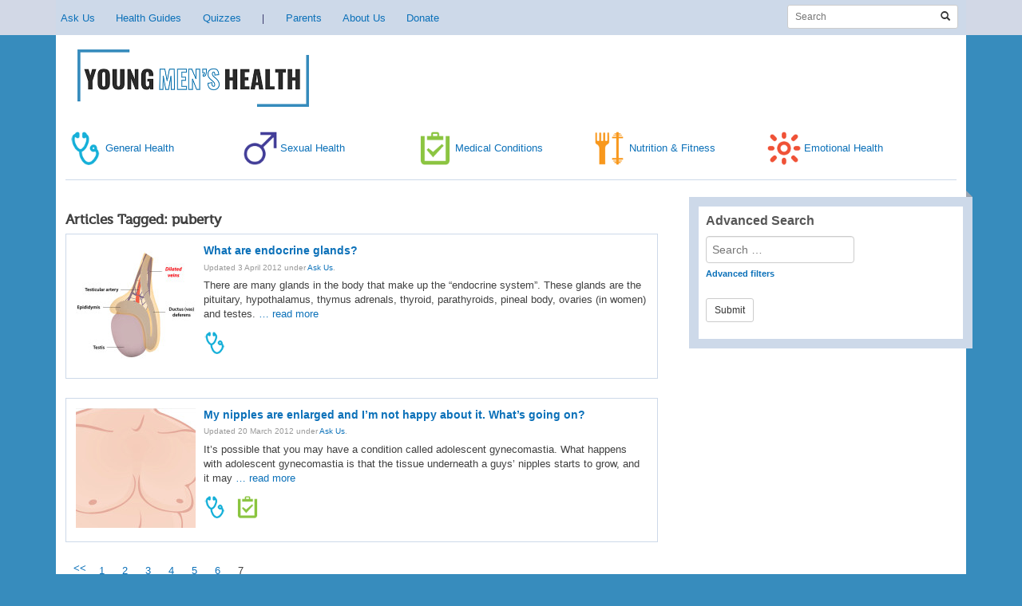

--- FILE ---
content_type: text/html; charset=UTF-8
request_url: https://youngmenshealthsite.org/tag/puberty/page/7/
body_size: 5007
content:
<!doctype html> <!--[if lt IE 7]><html lang="en-US" itemscope itemtype="https://schema.org/WebSite" class="no-js lt-ie9 lt-ie8 lt-ie7"> <![endif]--> <!--[if (IE 7)&!(IEMobile)]><html lang="en-US" itemscope itemtype="https://schema.org/WebSite" class="no-js lt-ie9 lt-ie8"><![endif]--> <!--[if (IE 8)&!(IEMobile)]><html lang="en-US" itemscope itemtype="https://schema.org/WebSite" class="no-js lt-ie9"><![endif]--> <!--[if gt IE 8]><!--><html lang="en-US" itemscope itemtype="https://schema.org/WebSite" class="no-js"><!--<![endif]--><head><meta charset="utf-8"> <!-- Google Chrome Frame for IE --><meta http-equiv="X-UA-Compatible" content="IE=edge,chrome=1"><link media="all" href="https://youngmenshealthsite.org/wp-content/cache/autoptimize/css/autoptimize_69c6f2571d75e6ededdf2f90e9997c93.css" rel="stylesheet"><title>Tag:   puberty | Young Men&#039;s Health</title> <!-- mobile meta (hooray!) --><meta name="HandheldFriendly" content="True"><meta name="MobileOptimized" content="320"><meta name="viewport" content="width=device-width, initial-scale=1.0"/><meta name="apple-mobile-web-app-title" content="YMH"><meta name="application-name" content="YMH"> <!-- icons & favicons (for more: http://www.jonathantneal.com/blog/understand-the-favicon/) --><link rel="icon" sizes="192x192" href="https://youngmenshealthsite.org/wp-content/themes/bones/library/images/icon.png"><link rel="apple-touch-icon" href="https://youngmenshealthsite.org/wp-content/themes/bones/library/images/apple-touch-icon-precomposed.png"><link rel="icon" sizes="96x96" href="https://youngmenshealthsite.org/wp-content/themes/bones/favicon.png"> <!--[if IE]><link rel="shortcut icon" href="https://youngmenshealthsite.org/wp-content/themes/bones/favicon.ico"> <![endif]--> <!-- or, set /favicon.ico for IE10 win --><meta name="msapplication-TileColor" content="#f01d4f"><meta name="msapplication-TileImage" content="https://youngmenshealthsite.org/wp-content/themes/bones/library/images/tileicon.png"><link rel="pingback" href="https://youngmenshealthsite.org/xmlrpc.php"> <!-- wordpress head functions --><meta name='robots' content='max-image-preview:large' /><link rel="alternate" type="application/rss+xml" title="Young Men&#039;s Health &raquo; Feed" href="https://youngmenshealthsite.org/feed/" /><link rel="alternate" type="application/rss+xml" title="Young Men&#039;s Health &raquo; Comments Feed" href="https://youngmenshealthsite.org/comments/feed/" /><link rel="alternate" type="application/rss+xml" title="Young Men&#039;s Health &raquo; puberty Tag Feed" href="https://youngmenshealthsite.org/tag/puberty/feed/" /> <!--[if lt IE 9]><link rel='stylesheet' id='bones-ie-only-css' href='https://youngmenshealthsite.org/wp-content/themes/bones/library/css/ie.css' type='text/css' media='all' /> <![endif]--> <!-- OG: 3.2.4 --><meta property="og:type" content="website"><meta property="og:locale" content="en_US"><meta property="og:site_name" content="Young Men&#039;s Health"><meta property="og:url" content="https://youngmenshealthsite.org/tag/puberty/"><meta property="og:title" content="puberty &#8211; Page 7 &#8211; Young Men&#039;s Health"><meta property="twitter:partner" content="ogwp"><meta property="twitter:title" content="puberty &#8211; Page 7 &#8211; Young Men&#039;s Health"><meta property="twitter:url" content="https://youngmenshealthsite.org/tag/puberty/"><meta itemprop="name" content="puberty &#8211; Page 7 &#8211; Young Men&#039;s Health"> <!-- /OG --><link rel="https://api.w.org/" href="https://youngmenshealthsite.org/wp-json/" /><link rel="alternate" title="JSON" type="application/json" href="https://youngmenshealthsite.org/wp-json/wp/v2/tags/19" /><meta name="generator" content="MasterSlider 3.11.0 - Responsive Touch Image Slider | avt.li/msf" /> <!-- end of wordpress head --> <!-- drop Google Analytics Here 
 end analytics --> <script>(function(i,s,o,g,r,a,m){i['GoogleAnalyticsObject']=r;i[r]=i[r]||function(){
  (i[r].q=i[r].q||[]).push(arguments)},i[r].l=1*new Date();a=s.createElement(o),
  m=s.getElementsByTagName(o)[0];a.async=1;a.src=g;m.parentNode.insertBefore(a,m)
  })(window,document,'script','//www.google-analytics.com/analytics.js','ga');

  ga('create', 'UA-1640713-2', 'auto');
  ga('send', 'pageview');
function viewport() {
  var myWidth = 0, myHeight = 0;
  if( typeof( window.innerWidth ) == 'number' ) {
  //Non-IE
  myWidth = window.innerWidth;
  myHeight = window.innerHeight;
  } else if( document.documentElement &&
 ( document.documentElement.clientWidth
 || document.documentElement.clientHeight ) ) {
  //IE 6+ in 'standards compliant mode'
  myWidth = document.documentElement.clientWidth;
  myHeight = document.documentElement.clientHeight;
  } else if( document.body &&
 ( document.body.clientWidth
 || document.body.clientHeight ) ) {
  //IE 4 compatible
  myWidth = document.body.clientWidth;
  myHeight = document.body.clientHeight;
  }
  ga('send',
   'event',
   'Viewport',
   'Height',
   myHeight,
   {'nonInteraction': 1});
  ga('send',
   'event',
   'Viewport',
   'Width',
   myWidth,
   {'nonInteraction': 1});
}</script> </head><body class="archive paged tag tag-puberty tag-19 custom-background paged-7 tag-paged-7 wp-theme-bones _masterslider _ms_version_3.11.0" onLoad="viewport()"><div id="container"><header class="header" role="banner"><div id="inner-header" class="wrap clearfix"><form method="get" id="searchform" class="btn btn-default btn-xs" action="https://youngmenshealthsite.org/"><div><input type="hidden" value="relevance" name="orderby" id="orderby" /><input type="text" size="18" placeholder="Search" name="s" id="s" required="required" /><button type="submit" id="searchsubmit"><span class="glyphicon glyphicon-search"></span></button></div></form> <!-- to use a image just replace the bloginfo('name') with your img src and remove the surrounding<p> --><h1 id="logo"><a href="https://youngmenshealthsite.org" rel="nofollow"><img id="logoimg" src="https://youngmenshealthsite.org/wp-content/themes/bones/library/images/ymh-logo-h.png" alt="Young Men's Health"></a></h1><div id="printurl">http://youngmenshealthsite.org/tag/puberty/page/7/</div> <!-- if you'd like to use the site description you can un-comment it below --> <a href="#" class="menuicon btn btn-default btn-sm collapsed" data-target="#sidebar1" data-toggle="collapse"><span>&#8801;</span>&nbsp;Menu</a><div id="sidebar1" class="sidebar clearfix collapse" role="complementary"><div id="nav_menu-2" class="widget widget_nav_menu"><div class="menu-categories-container"><ul id="menu-categories" class="menu"><li id="menu-item-18387" class="menu-item menu-item-type-post_type menu-item-object-page menu-item-18387"><a href="https://youngmenshealthsite.org/ask-us-index/">Ask Us</a></li><li id="menu-item-18557" class="menu-item menu-item-type-post_type menu-item-object-page menu-item-18557"><a href="https://youngmenshealthsite.org/health-guides-index/">Health Guides</a></li><li id="menu-item-90949" class="menu-item menu-item-type-post_type menu-item-object-page menu-item-90949"><a href="https://youngmenshealthsite.org/quizzes-index/">Quizzes</a></li></ul></div></div><div id="nav_menu-3" class="widget widget_nav_menu"><div class="menu-navi-container"><ul id="menu-navi" class="menu"><li id="menu-item-18578" class="menu-item menu-item-type-post_type menu-item-object-page menu-item-18578"><a href="https://youngmenshealthsite.org/parents/">Parents</a></li><li id="menu-item-18454" class="menu-item menu-item-type-post_type menu-item-object-page menu-item-18454"><a href="https://youngmenshealthsite.org/about-us/">About Us</a></li><li id="menu-item-18388" class="menu-item menu-item-type-custom menu-item-object-custom menu-item-18388"><a href="https://secure.childrenshospital.org/site/Donation2?df_id=1940&#038;1940.donation=form1&#038;s_GIFT_DESIGNATION_SELECTED=1261">Donate</a></li></ul></div></div></div><div id="topics-sub" class="first sidebar twelvecol last clearfix" role="complementary"><div id="nav_menu-5" class="widget widget_nav_menu"><div class="menu-topics-container"><ul id="menu-topics" class="menu"><li id="menu-item-18415" class="t-health menu-item menu-item-type-post_type menu-item-object-page menu-item-18415"><a href="https://youngmenshealthsite.org/general-health-index/">General Health</a></li><li id="menu-item-18419" class="t-sex menu-item menu-item-type-post_type menu-item-object-page menu-item-18419"><a href="https://youngmenshealthsite.org/sexual-health-index/">Sexual Health</a></li><li id="menu-item-18416" class="t-cond menu-item menu-item-type-post_type menu-item-object-page menu-item-18416"><a href="https://youngmenshealthsite.org/medical-conditions-index/">Medical Conditions</a></li><li id="menu-item-18417" class="t-nutri menu-item menu-item-type-post_type menu-item-object-page menu-item-18417"><a href="https://youngmenshealthsite.org/nutrition-fitness-index/">Nutrition &#038; Fitness</a></li><li id="menu-item-18418" class="t-emot menu-item menu-item-type-post_type menu-item-object-page menu-item-18418"><a href="https://youngmenshealthsite.org/emotional-health-index/">Emotional Health</a></li></ul></div></div></div></div> <!-- end #inner-header --></header> <!-- end header --><div id="content"><div id="inner-content" class="wrap clearfix"><div id="archive-right" class="rightside last sidebar fourcol last clearfix" role="complementary"><div id="discrete_text-18" class="widget DiscreteTextWidget"><h3 class="widgettitle" data-toggle="collapse" data-target=".searchandfilter">Advanced Search</h3><div class="textwidget"><form action="" method="post" class="searchandfilter"><div><ul><li><input type="text" name="ofsearch" placeholder="Search &hellip;" value=""></li><li><h4>Advanced filters</h4><ul><li><label><input type='radio' name='ofcategory[]' value='0' checked='checked' /> All Categories</label></li><li class="cat-item cat-item-2"><label><input type='radio' name='ofcategory[]' value='2' /> Ask Us</label></li><li class="cat-item cat-item-3"><label><input type='radio' name='ofcategory[]' value='3' /> Health Guides</label></li><li class="cat-item cat-item-229"><label><input type='radio' name='ofcategory[]' value='229' /> Quizzes</label></li><li class="cat-item cat-item-1"><label><input type='radio' name='ofcategory[]' value='1' /> Uncategorized</label></li></ul><input type="hidden" name="ofcategory_operator" value="or" /></li><li><ul><li><label><input type='radio' name='oftopic[]' value='0' checked='checked' /> All Topics</label></li><li class="cat-item cat-item-7"><label><input type='radio' name='oftopic[]' value='7' /> General Health</label></li><li class="cat-item cat-item-11"><label><input type='radio' name='oftopic[]' value='11' /> Sexual Health</label></li><li class="cat-item cat-item-6"><label><input type='radio' name='oftopic[]' value='6' /> Emotional Health</label></li><li class="cat-item cat-item-10"><label><input type='radio' name='oftopic[]' value='10' /> Nutrition &amp; Fitness</label></li><li class="cat-item cat-item-9"><label><input type='radio' name='oftopic[]' value='9' /> Medical Conditions</label></li><li class="cat-item cat-item-479"><label><input type='radio' name='oftopic[]' value='479' /> LGBTQ+</label></li></ul><input type="hidden" name="oftopic_operator" value="or" /></li><li><input type="hidden" name="ofadd_search_param" value="1" /><input type="hidden" id="_searchandfilter_nonce" name="_searchandfilter_nonce" value="51db2d9bd3" /><input type="hidden" name="_wp_http_referer" value="/tag/puberty/page/7/" /><input type="hidden" name="ofsubmitted" value="1"><input type="submit" value="Submit"></li></ul></div></form></div></div></div><div id="main" class="eightcol first clearfix" role="main"><h1 class="archive-title h2"> <span>Articles Tagged:</span> puberty</h1><article id="post-46137" class="clearfix post-46137 post type-post status-publish format-standard has-post-thumbnail category-askus tag-puberty tag-testicle-health topic-health" role="article"><header class="article-header"><h3 class="h2"><a href="https://youngmenshealthsite.org/askus/what-are-endocrine-glands/" rel="bookmark" title="What are endocrine glands?"><img width="150" height="150" src="https://youngmenshealthsite.org/wp-content/uploads/2015/05/varicocele-sq-2-150x150.jpg" class="attachment-thumbnail size-thumbnail wp-post-image" alt="" decoding="async" srcset="https://youngmenshealthsite.org/wp-content/uploads/2015/05/varicocele-sq-2-150x150.jpg 150w, https://youngmenshealthsite.org/wp-content/uploads/2015/05/varicocele-sq-2-300x300.jpg 300w, https://youngmenshealthsite.org/wp-content/uploads/2015/05/varicocele-sq-2.jpg 807w" sizes="(max-width: 150px) 100vw, 150px" />What are endocrine glands?</a></h3><p class="byline vcard">Updated 3 April 2012 under <a href='/ask-us-index/'>Ask Us</a>.</p></header> <!-- end article header --><section class="entry-content clearfix"><p>There are many glands in the body that make up the &#8220;endocrine system&#8221;. These glands are the pituitary, hypothalamus, thymus adrenals, thyroid, parathyroids, pineal body, ovaries (in women) and testes. <a class="excerpt-read-more" href="https://youngmenshealthsite.org/askus/what-are-endocrine-glands/" title="ReadWhat are endocrine glands?">&#8230; read more</a></p><p class="topic-tags"> <a href="/general-health-index/"><img src="https://youngmenshealthsite.org/wp-content/themes/bones/library/images/t-health-40.png" alt="general health icon" title="general health"></a></p></section> <!-- end article section --><footer class="article-footer"></footer> <!-- end article footer --></article> <!-- end article --><article id="post-46138" class="clearfix post-46138 post type-post status-publish format-standard has-post-thumbnail category-askus tag-gynecomastia tag-puberty topic-health topic-cond" role="article"><header class="article-header"><h3 class="h2"><a href="https://youngmenshealthsite.org/askus/enlarged-nipples/" rel="bookmark" title="My nipples are enlarged and I&#8217;m not happy about it. What&#8217;s going on?"><img width="150" height="150" src="https://youngmenshealthsite.org/wp-content/uploads/2015/05/gynecomastia-sq-150x150.jpg" class="attachment-thumbnail size-thumbnail wp-post-image" alt="" decoding="async" srcset="https://youngmenshealthsite.org/wp-content/uploads/2015/05/gynecomastia-sq-150x150.jpg 150w, https://youngmenshealthsite.org/wp-content/uploads/2015/05/gynecomastia-sq-300x300.jpg 300w, https://youngmenshealthsite.org/wp-content/uploads/2015/05/gynecomastia-sq.jpg 769w" sizes="(max-width: 150px) 100vw, 150px" />My nipples are enlarged and I&#8217;m not happy about it. What&#8217;s going on?</a></h3><p class="byline vcard">Updated 20 March 2012 under <a href='/ask-us-index/'>Ask Us</a>.</p></header> <!-- end article header --><section class="entry-content clearfix"><p>It&#8217;s possible that you may have a condition called adolescent gynecomastia. What happens with adolescent gynecomastia is that the tissue underneath a guys&#8217; nipples starts to grow, and it may <a class="excerpt-read-more" href="https://youngmenshealthsite.org/askus/enlarged-nipples/" title="ReadMy nipples are enlarged and I&#8217;m not happy about it. What&#8217;s going on?">&#8230; read more</a></p><p class="topic-tags"> <a href="/general-health-index/"><img src="https://youngmenshealthsite.org/wp-content/themes/bones/library/images/t-health-40.png" alt="general health icon" title="general health"></a><a href="/medical-conditions-index/"><img src="https://youngmenshealthsite.org/wp-content/themes/bones/library/images/t-cond-40.png" alt="medical conditions icon" title="medical conditions"></a></p></section> <!-- end article section --><footer class="article-footer"></footer> <!-- end article footer --></article> <!-- end article --><nav class="page-navigation"><ol class="bones_page_navi clearfix"><li class="bpn-prev-link"><a href="https://youngmenshealthsite.org/tag/puberty/page/6/" ><<</a></li><li><a href="https://youngmenshealthsite.org/tag/puberty/">1</a></li><li><a href="https://youngmenshealthsite.org/tag/puberty/page/2/">2</a></li><li><a href="https://youngmenshealthsite.org/tag/puberty/page/3/">3</a></li><li><a href="https://youngmenshealthsite.org/tag/puberty/page/4/">4</a></li><li><a href="https://youngmenshealthsite.org/tag/puberty/page/5/">5</a></li><li><a href="https://youngmenshealthsite.org/tag/puberty/page/6/">6</a></li><li class="bpn-current">7</li><li class="bpn-next-link"></li></ol></nav></div> <!-- end #main --></div> <!-- end #inner-content --></div> <!-- end #content --><footer class="footer" role="contentinfo"><div id="inner-footer" class="wrap clearfix"><p class="disclaimer">Young Men’s Health (YMH) is produced by the Division of Adolescent and Young Adult Medicine at Boston Children’s Hospital. The purpose of the website is to provide carefully researched health information to teenage boys and young men.</p><p class="disclaimer">All information is for educational purposes only. For specific medical advice, diagnoses, and treatment, consult your health care provider.</p><hr><nav role="navigation" class="footnav"><div class="navbar"><div class="navbar-inner"><div class=""><ul id="menu-footer" class="nav footer-nav dropup"><li id="menu-item-18455" class="menu-item menu-item-type-post_type menu-item-object-page menu-item-18455"><a href="https://youngmenshealthsite.org/about-us/">About Us</a></li><li id="menu-item-45596" class="menu-item menu-item-type-post_type menu-item-object-page menu-item-45596"><a href="https://youngmenshealthsite.org/contact/">Contact Us</a></li><li id="menu-item-45595" class="menu-item menu-item-type-post_type menu-item-object-page menu-item-45595"><a href="https://youngmenshealthsite.org/legal/">Legal</a></li><li id="menu-item-45594" class="menu-item menu-item-type-post_type menu-item-object-page menu-item-45594"><a href="https://youngmenshealthsite.org/permission-requests/">Permission Requests</a></li><li id="menu-item-99833" class="menu-item menu-item-type-custom menu-item-object-custom menu-item-has-children dropdown menu-item-99833"><a href="#" class="dropdown-toggle" data-toggle="dropdown">Outreach <b class="caret"></b></a><ul class="dropdown-menu"><li id="menu-item-51663" class="menu-item menu-item-type-post_type menu-item-object-page menu-item-51663"><a href="https://youngmenshealthsite.org/teen-talk-newsletter/">Teen Talk Newsletter</a></li><li id="menu-item-99834" class="menu-item menu-item-type-post_type menu-item-object-page menu-item-99834"><a href="https://youngmenshealthsite.org/youth-advisory-program/">Youth Advisory Program</a></li></ul></li></ul></div></div></div></nav><p class="social"><a href="https://www.facebook.com/ymhealth">Like&nbsp;us&nbsp;on&nbsp;Facebook&nbsp;<img src="/wp-content/plugins/simple-share-buttons-adder/buttons/simple/facebook.png" alt="facebook logo"></a></p><p class="source-org copyright">&copy; 1998-2026 | Young Men's Health, Boston Children's Hospital. All rights reserved.</p></div> <!-- end #inner-footer --></footer> <!-- end footer --></div> <!-- end #container --> <!-- all js scripts are loaded in library/bones.php --> <script type="speculationrules">{"prefetch":[{"source":"document","where":{"and":[{"href_matches":"\/*"},{"not":{"href_matches":["\/wp-*.php","\/wp-admin\/*","\/wp-content\/uploads\/*","\/wp-content\/*","\/wp-content\/plugins\/*","\/wp-content\/themes\/bones\/*","\/*\\?(.+)"]}},{"not":{"selector_matches":"a[rel~=\"nofollow\"]"}},{"not":{"selector_matches":".no-prefetch, .no-prefetch a"}}]},"eagerness":"conservative"}]}</script> <script type="text/javascript" src="https://www.google.com/recaptcha/api.js?render=6Le_YwAoAAAAADnBDsG7F0U4i8cS1epZbebnBPAp" id="google-recaptcha-js"></script> <script src='https://img1.wsimg.com/traffic-assets/js/tccl-tti.min.js' onload="window.tti.calculateTTI()"></script> <script defer src="https://youngmenshealthsite.org/wp-content/cache/autoptimize/js/autoptimize_067f2a30696483cd6f19ef623f575b87.js"></script></body></html> <!-- end page. what a ride! -->

--- FILE ---
content_type: text/html; charset=utf-8
request_url: https://www.google.com/recaptcha/api2/anchor?ar=1&k=6Le_YwAoAAAAADnBDsG7F0U4i8cS1epZbebnBPAp&co=aHR0cHM6Ly95b3VuZ21lbnNoZWFsdGhzaXRlLm9yZzo0NDM.&hl=en&v=PoyoqOPhxBO7pBk68S4YbpHZ&size=invisible&anchor-ms=20000&execute-ms=30000&cb=4gw21knf3d4h
body_size: 48660
content:
<!DOCTYPE HTML><html dir="ltr" lang="en"><head><meta http-equiv="Content-Type" content="text/html; charset=UTF-8">
<meta http-equiv="X-UA-Compatible" content="IE=edge">
<title>reCAPTCHA</title>
<style type="text/css">
/* cyrillic-ext */
@font-face {
  font-family: 'Roboto';
  font-style: normal;
  font-weight: 400;
  font-stretch: 100%;
  src: url(//fonts.gstatic.com/s/roboto/v48/KFO7CnqEu92Fr1ME7kSn66aGLdTylUAMa3GUBHMdazTgWw.woff2) format('woff2');
  unicode-range: U+0460-052F, U+1C80-1C8A, U+20B4, U+2DE0-2DFF, U+A640-A69F, U+FE2E-FE2F;
}
/* cyrillic */
@font-face {
  font-family: 'Roboto';
  font-style: normal;
  font-weight: 400;
  font-stretch: 100%;
  src: url(//fonts.gstatic.com/s/roboto/v48/KFO7CnqEu92Fr1ME7kSn66aGLdTylUAMa3iUBHMdazTgWw.woff2) format('woff2');
  unicode-range: U+0301, U+0400-045F, U+0490-0491, U+04B0-04B1, U+2116;
}
/* greek-ext */
@font-face {
  font-family: 'Roboto';
  font-style: normal;
  font-weight: 400;
  font-stretch: 100%;
  src: url(//fonts.gstatic.com/s/roboto/v48/KFO7CnqEu92Fr1ME7kSn66aGLdTylUAMa3CUBHMdazTgWw.woff2) format('woff2');
  unicode-range: U+1F00-1FFF;
}
/* greek */
@font-face {
  font-family: 'Roboto';
  font-style: normal;
  font-weight: 400;
  font-stretch: 100%;
  src: url(//fonts.gstatic.com/s/roboto/v48/KFO7CnqEu92Fr1ME7kSn66aGLdTylUAMa3-UBHMdazTgWw.woff2) format('woff2');
  unicode-range: U+0370-0377, U+037A-037F, U+0384-038A, U+038C, U+038E-03A1, U+03A3-03FF;
}
/* math */
@font-face {
  font-family: 'Roboto';
  font-style: normal;
  font-weight: 400;
  font-stretch: 100%;
  src: url(//fonts.gstatic.com/s/roboto/v48/KFO7CnqEu92Fr1ME7kSn66aGLdTylUAMawCUBHMdazTgWw.woff2) format('woff2');
  unicode-range: U+0302-0303, U+0305, U+0307-0308, U+0310, U+0312, U+0315, U+031A, U+0326-0327, U+032C, U+032F-0330, U+0332-0333, U+0338, U+033A, U+0346, U+034D, U+0391-03A1, U+03A3-03A9, U+03B1-03C9, U+03D1, U+03D5-03D6, U+03F0-03F1, U+03F4-03F5, U+2016-2017, U+2034-2038, U+203C, U+2040, U+2043, U+2047, U+2050, U+2057, U+205F, U+2070-2071, U+2074-208E, U+2090-209C, U+20D0-20DC, U+20E1, U+20E5-20EF, U+2100-2112, U+2114-2115, U+2117-2121, U+2123-214F, U+2190, U+2192, U+2194-21AE, U+21B0-21E5, U+21F1-21F2, U+21F4-2211, U+2213-2214, U+2216-22FF, U+2308-230B, U+2310, U+2319, U+231C-2321, U+2336-237A, U+237C, U+2395, U+239B-23B7, U+23D0, U+23DC-23E1, U+2474-2475, U+25AF, U+25B3, U+25B7, U+25BD, U+25C1, U+25CA, U+25CC, U+25FB, U+266D-266F, U+27C0-27FF, U+2900-2AFF, U+2B0E-2B11, U+2B30-2B4C, U+2BFE, U+3030, U+FF5B, U+FF5D, U+1D400-1D7FF, U+1EE00-1EEFF;
}
/* symbols */
@font-face {
  font-family: 'Roboto';
  font-style: normal;
  font-weight: 400;
  font-stretch: 100%;
  src: url(//fonts.gstatic.com/s/roboto/v48/KFO7CnqEu92Fr1ME7kSn66aGLdTylUAMaxKUBHMdazTgWw.woff2) format('woff2');
  unicode-range: U+0001-000C, U+000E-001F, U+007F-009F, U+20DD-20E0, U+20E2-20E4, U+2150-218F, U+2190, U+2192, U+2194-2199, U+21AF, U+21E6-21F0, U+21F3, U+2218-2219, U+2299, U+22C4-22C6, U+2300-243F, U+2440-244A, U+2460-24FF, U+25A0-27BF, U+2800-28FF, U+2921-2922, U+2981, U+29BF, U+29EB, U+2B00-2BFF, U+4DC0-4DFF, U+FFF9-FFFB, U+10140-1018E, U+10190-1019C, U+101A0, U+101D0-101FD, U+102E0-102FB, U+10E60-10E7E, U+1D2C0-1D2D3, U+1D2E0-1D37F, U+1F000-1F0FF, U+1F100-1F1AD, U+1F1E6-1F1FF, U+1F30D-1F30F, U+1F315, U+1F31C, U+1F31E, U+1F320-1F32C, U+1F336, U+1F378, U+1F37D, U+1F382, U+1F393-1F39F, U+1F3A7-1F3A8, U+1F3AC-1F3AF, U+1F3C2, U+1F3C4-1F3C6, U+1F3CA-1F3CE, U+1F3D4-1F3E0, U+1F3ED, U+1F3F1-1F3F3, U+1F3F5-1F3F7, U+1F408, U+1F415, U+1F41F, U+1F426, U+1F43F, U+1F441-1F442, U+1F444, U+1F446-1F449, U+1F44C-1F44E, U+1F453, U+1F46A, U+1F47D, U+1F4A3, U+1F4B0, U+1F4B3, U+1F4B9, U+1F4BB, U+1F4BF, U+1F4C8-1F4CB, U+1F4D6, U+1F4DA, U+1F4DF, U+1F4E3-1F4E6, U+1F4EA-1F4ED, U+1F4F7, U+1F4F9-1F4FB, U+1F4FD-1F4FE, U+1F503, U+1F507-1F50B, U+1F50D, U+1F512-1F513, U+1F53E-1F54A, U+1F54F-1F5FA, U+1F610, U+1F650-1F67F, U+1F687, U+1F68D, U+1F691, U+1F694, U+1F698, U+1F6AD, U+1F6B2, U+1F6B9-1F6BA, U+1F6BC, U+1F6C6-1F6CF, U+1F6D3-1F6D7, U+1F6E0-1F6EA, U+1F6F0-1F6F3, U+1F6F7-1F6FC, U+1F700-1F7FF, U+1F800-1F80B, U+1F810-1F847, U+1F850-1F859, U+1F860-1F887, U+1F890-1F8AD, U+1F8B0-1F8BB, U+1F8C0-1F8C1, U+1F900-1F90B, U+1F93B, U+1F946, U+1F984, U+1F996, U+1F9E9, U+1FA00-1FA6F, U+1FA70-1FA7C, U+1FA80-1FA89, U+1FA8F-1FAC6, U+1FACE-1FADC, U+1FADF-1FAE9, U+1FAF0-1FAF8, U+1FB00-1FBFF;
}
/* vietnamese */
@font-face {
  font-family: 'Roboto';
  font-style: normal;
  font-weight: 400;
  font-stretch: 100%;
  src: url(//fonts.gstatic.com/s/roboto/v48/KFO7CnqEu92Fr1ME7kSn66aGLdTylUAMa3OUBHMdazTgWw.woff2) format('woff2');
  unicode-range: U+0102-0103, U+0110-0111, U+0128-0129, U+0168-0169, U+01A0-01A1, U+01AF-01B0, U+0300-0301, U+0303-0304, U+0308-0309, U+0323, U+0329, U+1EA0-1EF9, U+20AB;
}
/* latin-ext */
@font-face {
  font-family: 'Roboto';
  font-style: normal;
  font-weight: 400;
  font-stretch: 100%;
  src: url(//fonts.gstatic.com/s/roboto/v48/KFO7CnqEu92Fr1ME7kSn66aGLdTylUAMa3KUBHMdazTgWw.woff2) format('woff2');
  unicode-range: U+0100-02BA, U+02BD-02C5, U+02C7-02CC, U+02CE-02D7, U+02DD-02FF, U+0304, U+0308, U+0329, U+1D00-1DBF, U+1E00-1E9F, U+1EF2-1EFF, U+2020, U+20A0-20AB, U+20AD-20C0, U+2113, U+2C60-2C7F, U+A720-A7FF;
}
/* latin */
@font-face {
  font-family: 'Roboto';
  font-style: normal;
  font-weight: 400;
  font-stretch: 100%;
  src: url(//fonts.gstatic.com/s/roboto/v48/KFO7CnqEu92Fr1ME7kSn66aGLdTylUAMa3yUBHMdazQ.woff2) format('woff2');
  unicode-range: U+0000-00FF, U+0131, U+0152-0153, U+02BB-02BC, U+02C6, U+02DA, U+02DC, U+0304, U+0308, U+0329, U+2000-206F, U+20AC, U+2122, U+2191, U+2193, U+2212, U+2215, U+FEFF, U+FFFD;
}
/* cyrillic-ext */
@font-face {
  font-family: 'Roboto';
  font-style: normal;
  font-weight: 500;
  font-stretch: 100%;
  src: url(//fonts.gstatic.com/s/roboto/v48/KFO7CnqEu92Fr1ME7kSn66aGLdTylUAMa3GUBHMdazTgWw.woff2) format('woff2');
  unicode-range: U+0460-052F, U+1C80-1C8A, U+20B4, U+2DE0-2DFF, U+A640-A69F, U+FE2E-FE2F;
}
/* cyrillic */
@font-face {
  font-family: 'Roboto';
  font-style: normal;
  font-weight: 500;
  font-stretch: 100%;
  src: url(//fonts.gstatic.com/s/roboto/v48/KFO7CnqEu92Fr1ME7kSn66aGLdTylUAMa3iUBHMdazTgWw.woff2) format('woff2');
  unicode-range: U+0301, U+0400-045F, U+0490-0491, U+04B0-04B1, U+2116;
}
/* greek-ext */
@font-face {
  font-family: 'Roboto';
  font-style: normal;
  font-weight: 500;
  font-stretch: 100%;
  src: url(//fonts.gstatic.com/s/roboto/v48/KFO7CnqEu92Fr1ME7kSn66aGLdTylUAMa3CUBHMdazTgWw.woff2) format('woff2');
  unicode-range: U+1F00-1FFF;
}
/* greek */
@font-face {
  font-family: 'Roboto';
  font-style: normal;
  font-weight: 500;
  font-stretch: 100%;
  src: url(//fonts.gstatic.com/s/roboto/v48/KFO7CnqEu92Fr1ME7kSn66aGLdTylUAMa3-UBHMdazTgWw.woff2) format('woff2');
  unicode-range: U+0370-0377, U+037A-037F, U+0384-038A, U+038C, U+038E-03A1, U+03A3-03FF;
}
/* math */
@font-face {
  font-family: 'Roboto';
  font-style: normal;
  font-weight: 500;
  font-stretch: 100%;
  src: url(//fonts.gstatic.com/s/roboto/v48/KFO7CnqEu92Fr1ME7kSn66aGLdTylUAMawCUBHMdazTgWw.woff2) format('woff2');
  unicode-range: U+0302-0303, U+0305, U+0307-0308, U+0310, U+0312, U+0315, U+031A, U+0326-0327, U+032C, U+032F-0330, U+0332-0333, U+0338, U+033A, U+0346, U+034D, U+0391-03A1, U+03A3-03A9, U+03B1-03C9, U+03D1, U+03D5-03D6, U+03F0-03F1, U+03F4-03F5, U+2016-2017, U+2034-2038, U+203C, U+2040, U+2043, U+2047, U+2050, U+2057, U+205F, U+2070-2071, U+2074-208E, U+2090-209C, U+20D0-20DC, U+20E1, U+20E5-20EF, U+2100-2112, U+2114-2115, U+2117-2121, U+2123-214F, U+2190, U+2192, U+2194-21AE, U+21B0-21E5, U+21F1-21F2, U+21F4-2211, U+2213-2214, U+2216-22FF, U+2308-230B, U+2310, U+2319, U+231C-2321, U+2336-237A, U+237C, U+2395, U+239B-23B7, U+23D0, U+23DC-23E1, U+2474-2475, U+25AF, U+25B3, U+25B7, U+25BD, U+25C1, U+25CA, U+25CC, U+25FB, U+266D-266F, U+27C0-27FF, U+2900-2AFF, U+2B0E-2B11, U+2B30-2B4C, U+2BFE, U+3030, U+FF5B, U+FF5D, U+1D400-1D7FF, U+1EE00-1EEFF;
}
/* symbols */
@font-face {
  font-family: 'Roboto';
  font-style: normal;
  font-weight: 500;
  font-stretch: 100%;
  src: url(//fonts.gstatic.com/s/roboto/v48/KFO7CnqEu92Fr1ME7kSn66aGLdTylUAMaxKUBHMdazTgWw.woff2) format('woff2');
  unicode-range: U+0001-000C, U+000E-001F, U+007F-009F, U+20DD-20E0, U+20E2-20E4, U+2150-218F, U+2190, U+2192, U+2194-2199, U+21AF, U+21E6-21F0, U+21F3, U+2218-2219, U+2299, U+22C4-22C6, U+2300-243F, U+2440-244A, U+2460-24FF, U+25A0-27BF, U+2800-28FF, U+2921-2922, U+2981, U+29BF, U+29EB, U+2B00-2BFF, U+4DC0-4DFF, U+FFF9-FFFB, U+10140-1018E, U+10190-1019C, U+101A0, U+101D0-101FD, U+102E0-102FB, U+10E60-10E7E, U+1D2C0-1D2D3, U+1D2E0-1D37F, U+1F000-1F0FF, U+1F100-1F1AD, U+1F1E6-1F1FF, U+1F30D-1F30F, U+1F315, U+1F31C, U+1F31E, U+1F320-1F32C, U+1F336, U+1F378, U+1F37D, U+1F382, U+1F393-1F39F, U+1F3A7-1F3A8, U+1F3AC-1F3AF, U+1F3C2, U+1F3C4-1F3C6, U+1F3CA-1F3CE, U+1F3D4-1F3E0, U+1F3ED, U+1F3F1-1F3F3, U+1F3F5-1F3F7, U+1F408, U+1F415, U+1F41F, U+1F426, U+1F43F, U+1F441-1F442, U+1F444, U+1F446-1F449, U+1F44C-1F44E, U+1F453, U+1F46A, U+1F47D, U+1F4A3, U+1F4B0, U+1F4B3, U+1F4B9, U+1F4BB, U+1F4BF, U+1F4C8-1F4CB, U+1F4D6, U+1F4DA, U+1F4DF, U+1F4E3-1F4E6, U+1F4EA-1F4ED, U+1F4F7, U+1F4F9-1F4FB, U+1F4FD-1F4FE, U+1F503, U+1F507-1F50B, U+1F50D, U+1F512-1F513, U+1F53E-1F54A, U+1F54F-1F5FA, U+1F610, U+1F650-1F67F, U+1F687, U+1F68D, U+1F691, U+1F694, U+1F698, U+1F6AD, U+1F6B2, U+1F6B9-1F6BA, U+1F6BC, U+1F6C6-1F6CF, U+1F6D3-1F6D7, U+1F6E0-1F6EA, U+1F6F0-1F6F3, U+1F6F7-1F6FC, U+1F700-1F7FF, U+1F800-1F80B, U+1F810-1F847, U+1F850-1F859, U+1F860-1F887, U+1F890-1F8AD, U+1F8B0-1F8BB, U+1F8C0-1F8C1, U+1F900-1F90B, U+1F93B, U+1F946, U+1F984, U+1F996, U+1F9E9, U+1FA00-1FA6F, U+1FA70-1FA7C, U+1FA80-1FA89, U+1FA8F-1FAC6, U+1FACE-1FADC, U+1FADF-1FAE9, U+1FAF0-1FAF8, U+1FB00-1FBFF;
}
/* vietnamese */
@font-face {
  font-family: 'Roboto';
  font-style: normal;
  font-weight: 500;
  font-stretch: 100%;
  src: url(//fonts.gstatic.com/s/roboto/v48/KFO7CnqEu92Fr1ME7kSn66aGLdTylUAMa3OUBHMdazTgWw.woff2) format('woff2');
  unicode-range: U+0102-0103, U+0110-0111, U+0128-0129, U+0168-0169, U+01A0-01A1, U+01AF-01B0, U+0300-0301, U+0303-0304, U+0308-0309, U+0323, U+0329, U+1EA0-1EF9, U+20AB;
}
/* latin-ext */
@font-face {
  font-family: 'Roboto';
  font-style: normal;
  font-weight: 500;
  font-stretch: 100%;
  src: url(//fonts.gstatic.com/s/roboto/v48/KFO7CnqEu92Fr1ME7kSn66aGLdTylUAMa3KUBHMdazTgWw.woff2) format('woff2');
  unicode-range: U+0100-02BA, U+02BD-02C5, U+02C7-02CC, U+02CE-02D7, U+02DD-02FF, U+0304, U+0308, U+0329, U+1D00-1DBF, U+1E00-1E9F, U+1EF2-1EFF, U+2020, U+20A0-20AB, U+20AD-20C0, U+2113, U+2C60-2C7F, U+A720-A7FF;
}
/* latin */
@font-face {
  font-family: 'Roboto';
  font-style: normal;
  font-weight: 500;
  font-stretch: 100%;
  src: url(//fonts.gstatic.com/s/roboto/v48/KFO7CnqEu92Fr1ME7kSn66aGLdTylUAMa3yUBHMdazQ.woff2) format('woff2');
  unicode-range: U+0000-00FF, U+0131, U+0152-0153, U+02BB-02BC, U+02C6, U+02DA, U+02DC, U+0304, U+0308, U+0329, U+2000-206F, U+20AC, U+2122, U+2191, U+2193, U+2212, U+2215, U+FEFF, U+FFFD;
}
/* cyrillic-ext */
@font-face {
  font-family: 'Roboto';
  font-style: normal;
  font-weight: 900;
  font-stretch: 100%;
  src: url(//fonts.gstatic.com/s/roboto/v48/KFO7CnqEu92Fr1ME7kSn66aGLdTylUAMa3GUBHMdazTgWw.woff2) format('woff2');
  unicode-range: U+0460-052F, U+1C80-1C8A, U+20B4, U+2DE0-2DFF, U+A640-A69F, U+FE2E-FE2F;
}
/* cyrillic */
@font-face {
  font-family: 'Roboto';
  font-style: normal;
  font-weight: 900;
  font-stretch: 100%;
  src: url(//fonts.gstatic.com/s/roboto/v48/KFO7CnqEu92Fr1ME7kSn66aGLdTylUAMa3iUBHMdazTgWw.woff2) format('woff2');
  unicode-range: U+0301, U+0400-045F, U+0490-0491, U+04B0-04B1, U+2116;
}
/* greek-ext */
@font-face {
  font-family: 'Roboto';
  font-style: normal;
  font-weight: 900;
  font-stretch: 100%;
  src: url(//fonts.gstatic.com/s/roboto/v48/KFO7CnqEu92Fr1ME7kSn66aGLdTylUAMa3CUBHMdazTgWw.woff2) format('woff2');
  unicode-range: U+1F00-1FFF;
}
/* greek */
@font-face {
  font-family: 'Roboto';
  font-style: normal;
  font-weight: 900;
  font-stretch: 100%;
  src: url(//fonts.gstatic.com/s/roboto/v48/KFO7CnqEu92Fr1ME7kSn66aGLdTylUAMa3-UBHMdazTgWw.woff2) format('woff2');
  unicode-range: U+0370-0377, U+037A-037F, U+0384-038A, U+038C, U+038E-03A1, U+03A3-03FF;
}
/* math */
@font-face {
  font-family: 'Roboto';
  font-style: normal;
  font-weight: 900;
  font-stretch: 100%;
  src: url(//fonts.gstatic.com/s/roboto/v48/KFO7CnqEu92Fr1ME7kSn66aGLdTylUAMawCUBHMdazTgWw.woff2) format('woff2');
  unicode-range: U+0302-0303, U+0305, U+0307-0308, U+0310, U+0312, U+0315, U+031A, U+0326-0327, U+032C, U+032F-0330, U+0332-0333, U+0338, U+033A, U+0346, U+034D, U+0391-03A1, U+03A3-03A9, U+03B1-03C9, U+03D1, U+03D5-03D6, U+03F0-03F1, U+03F4-03F5, U+2016-2017, U+2034-2038, U+203C, U+2040, U+2043, U+2047, U+2050, U+2057, U+205F, U+2070-2071, U+2074-208E, U+2090-209C, U+20D0-20DC, U+20E1, U+20E5-20EF, U+2100-2112, U+2114-2115, U+2117-2121, U+2123-214F, U+2190, U+2192, U+2194-21AE, U+21B0-21E5, U+21F1-21F2, U+21F4-2211, U+2213-2214, U+2216-22FF, U+2308-230B, U+2310, U+2319, U+231C-2321, U+2336-237A, U+237C, U+2395, U+239B-23B7, U+23D0, U+23DC-23E1, U+2474-2475, U+25AF, U+25B3, U+25B7, U+25BD, U+25C1, U+25CA, U+25CC, U+25FB, U+266D-266F, U+27C0-27FF, U+2900-2AFF, U+2B0E-2B11, U+2B30-2B4C, U+2BFE, U+3030, U+FF5B, U+FF5D, U+1D400-1D7FF, U+1EE00-1EEFF;
}
/* symbols */
@font-face {
  font-family: 'Roboto';
  font-style: normal;
  font-weight: 900;
  font-stretch: 100%;
  src: url(//fonts.gstatic.com/s/roboto/v48/KFO7CnqEu92Fr1ME7kSn66aGLdTylUAMaxKUBHMdazTgWw.woff2) format('woff2');
  unicode-range: U+0001-000C, U+000E-001F, U+007F-009F, U+20DD-20E0, U+20E2-20E4, U+2150-218F, U+2190, U+2192, U+2194-2199, U+21AF, U+21E6-21F0, U+21F3, U+2218-2219, U+2299, U+22C4-22C6, U+2300-243F, U+2440-244A, U+2460-24FF, U+25A0-27BF, U+2800-28FF, U+2921-2922, U+2981, U+29BF, U+29EB, U+2B00-2BFF, U+4DC0-4DFF, U+FFF9-FFFB, U+10140-1018E, U+10190-1019C, U+101A0, U+101D0-101FD, U+102E0-102FB, U+10E60-10E7E, U+1D2C0-1D2D3, U+1D2E0-1D37F, U+1F000-1F0FF, U+1F100-1F1AD, U+1F1E6-1F1FF, U+1F30D-1F30F, U+1F315, U+1F31C, U+1F31E, U+1F320-1F32C, U+1F336, U+1F378, U+1F37D, U+1F382, U+1F393-1F39F, U+1F3A7-1F3A8, U+1F3AC-1F3AF, U+1F3C2, U+1F3C4-1F3C6, U+1F3CA-1F3CE, U+1F3D4-1F3E0, U+1F3ED, U+1F3F1-1F3F3, U+1F3F5-1F3F7, U+1F408, U+1F415, U+1F41F, U+1F426, U+1F43F, U+1F441-1F442, U+1F444, U+1F446-1F449, U+1F44C-1F44E, U+1F453, U+1F46A, U+1F47D, U+1F4A3, U+1F4B0, U+1F4B3, U+1F4B9, U+1F4BB, U+1F4BF, U+1F4C8-1F4CB, U+1F4D6, U+1F4DA, U+1F4DF, U+1F4E3-1F4E6, U+1F4EA-1F4ED, U+1F4F7, U+1F4F9-1F4FB, U+1F4FD-1F4FE, U+1F503, U+1F507-1F50B, U+1F50D, U+1F512-1F513, U+1F53E-1F54A, U+1F54F-1F5FA, U+1F610, U+1F650-1F67F, U+1F687, U+1F68D, U+1F691, U+1F694, U+1F698, U+1F6AD, U+1F6B2, U+1F6B9-1F6BA, U+1F6BC, U+1F6C6-1F6CF, U+1F6D3-1F6D7, U+1F6E0-1F6EA, U+1F6F0-1F6F3, U+1F6F7-1F6FC, U+1F700-1F7FF, U+1F800-1F80B, U+1F810-1F847, U+1F850-1F859, U+1F860-1F887, U+1F890-1F8AD, U+1F8B0-1F8BB, U+1F8C0-1F8C1, U+1F900-1F90B, U+1F93B, U+1F946, U+1F984, U+1F996, U+1F9E9, U+1FA00-1FA6F, U+1FA70-1FA7C, U+1FA80-1FA89, U+1FA8F-1FAC6, U+1FACE-1FADC, U+1FADF-1FAE9, U+1FAF0-1FAF8, U+1FB00-1FBFF;
}
/* vietnamese */
@font-face {
  font-family: 'Roboto';
  font-style: normal;
  font-weight: 900;
  font-stretch: 100%;
  src: url(//fonts.gstatic.com/s/roboto/v48/KFO7CnqEu92Fr1ME7kSn66aGLdTylUAMa3OUBHMdazTgWw.woff2) format('woff2');
  unicode-range: U+0102-0103, U+0110-0111, U+0128-0129, U+0168-0169, U+01A0-01A1, U+01AF-01B0, U+0300-0301, U+0303-0304, U+0308-0309, U+0323, U+0329, U+1EA0-1EF9, U+20AB;
}
/* latin-ext */
@font-face {
  font-family: 'Roboto';
  font-style: normal;
  font-weight: 900;
  font-stretch: 100%;
  src: url(//fonts.gstatic.com/s/roboto/v48/KFO7CnqEu92Fr1ME7kSn66aGLdTylUAMa3KUBHMdazTgWw.woff2) format('woff2');
  unicode-range: U+0100-02BA, U+02BD-02C5, U+02C7-02CC, U+02CE-02D7, U+02DD-02FF, U+0304, U+0308, U+0329, U+1D00-1DBF, U+1E00-1E9F, U+1EF2-1EFF, U+2020, U+20A0-20AB, U+20AD-20C0, U+2113, U+2C60-2C7F, U+A720-A7FF;
}
/* latin */
@font-face {
  font-family: 'Roboto';
  font-style: normal;
  font-weight: 900;
  font-stretch: 100%;
  src: url(//fonts.gstatic.com/s/roboto/v48/KFO7CnqEu92Fr1ME7kSn66aGLdTylUAMa3yUBHMdazQ.woff2) format('woff2');
  unicode-range: U+0000-00FF, U+0131, U+0152-0153, U+02BB-02BC, U+02C6, U+02DA, U+02DC, U+0304, U+0308, U+0329, U+2000-206F, U+20AC, U+2122, U+2191, U+2193, U+2212, U+2215, U+FEFF, U+FFFD;
}

</style>
<link rel="stylesheet" type="text/css" href="https://www.gstatic.com/recaptcha/releases/PoyoqOPhxBO7pBk68S4YbpHZ/styles__ltr.css">
<script nonce="nWM521va0_Bd1rEI-XaGfQ" type="text/javascript">window['__recaptcha_api'] = 'https://www.google.com/recaptcha/api2/';</script>
<script type="text/javascript" src="https://www.gstatic.com/recaptcha/releases/PoyoqOPhxBO7pBk68S4YbpHZ/recaptcha__en.js" nonce="nWM521va0_Bd1rEI-XaGfQ">
      
    </script></head>
<body><div id="rc-anchor-alert" class="rc-anchor-alert"></div>
<input type="hidden" id="recaptcha-token" value="[base64]">
<script type="text/javascript" nonce="nWM521va0_Bd1rEI-XaGfQ">
      recaptcha.anchor.Main.init("[\x22ainput\x22,[\x22bgdata\x22,\x22\x22,\[base64]/[base64]/[base64]/KE4oMTI0LHYsdi5HKSxMWihsLHYpKTpOKDEyNCx2LGwpLFYpLHYpLFQpKSxGKDE3MSx2KX0scjc9ZnVuY3Rpb24obCl7cmV0dXJuIGx9LEM9ZnVuY3Rpb24obCxWLHYpe04odixsLFYpLFZbYWtdPTI3OTZ9LG49ZnVuY3Rpb24obCxWKXtWLlg9KChWLlg/[base64]/[base64]/[base64]/[base64]/[base64]/[base64]/[base64]/[base64]/[base64]/[base64]/[base64]\\u003d\x22,\[base64]\x22,\x22w4HDlcOQw4tQHBfCqTnDoSNtw4kvSm7CmGzCo8K1w7BuGFYgw6fCrcKnw7zCvsKeHiwGw5oFwo11HzFcT8KYWCbDo8O1w7/ChcKSwoLDgsO5wrTCpTvCtsOWCiLCmTIJFnNtwr/DhcO+CMKYCMKkP3/DoMKyw6sRSMKdJHt7dMK2UcK3QzrCmWDDucODwpXDjcOCecOEwo7DucKkw67Dl28Nw6INw4cqI34FfBpJwp/Di2DCkE/ClBLDrBbDv3nDvA3DmcOOw5INL1bCkV9JGMO2wqgjwpLDucKTwoYhw6slHcOcMcK3wrpZCsKvwrrCp8K5w49xw4F6w4cswoZBOMObwoJEIjXCs1cIw7DDtAzCv8OxwpU6NGHCvDZgwo96wrMiOMORYMOuwr87w5Zcw6FKwo59b1LDpCXClT/DrH9Gw5HDucKHQ8OGw53DlsK7wqLDvsK2wpLDtcK4w5nDscOYHUtAa0Z5wprCjhpcTMKdMMOYBsKDwpEhwpzDvSxxwr8Swo1ewoBwaU47w4gCdFwvFMK5H8OkMk4tw7/[base64]/Dpk3Cu3rCvcOOSzdocy8Tw77DhV1qE8KDwoBUwp8Zwo/Dnn3Dh8OsI8KifcKVK8OmwrE9wogjZHsWF0RlwpEsw74Bw7MyegHDgcKPS8O5w5hWwpvCicK1w5TCtHxEwpvCg8KjKMKTwqXCvcK/O2XCi1DDk8KgwqHDvsKkc8OLERzCj8K9wo7DoyjChcO/CTrCoMKbT30mw6EUw6nDl2DDv3jDjsK8w5gkGVLDiHvDrcKtb8OkS8OldsOnfCDDv1ZywpJVccOcFBN7YgRPwqDCgsKWK0HDn8Ouw5vDuMOUVVYRRTrDmcOWWMORZgsaCkxAwofCiDlkw7TDqsOrLxY4w6jCpcKzwqxWw7sZw4fCi253w6I4LCpGw5DDu8KZwoXCjF/DhR9OWsKlKMOewo7DtsOjw5wHAXVCTh8deMOTV8KCFcOSFFTCqsKYecK2DMK0wobDkzjCoh4/Qnkgw57DjcOjCwDCsMKiME7CjsK9UwnDowjDgX/DhgDCosKqw7kww7rCnVBnbm/DqsO4YsKvwpNOak/Cu8K6Cjcuwqs6KTYgCkkSw73CosOswrdtwpjClcOkD8ObDMKCODPDn8KUCMOdF8Obw4BgVi7CkcO7FMOqGMKowqJwIil2wpXDmEkjLMOCwrDDmMKlwoRvw6XCoQ5+DRtdMsKoE8Kcw7ofwrJhfMK8SUdswonCsDHCsVbCjMKFw4TCqMKowp0Fw7BOPcOVw6/Cv8KeczzCnSdOwoTDlnRmw5cZasO6bMKsJj8FwpB2fMO7wrbCu8KAHsOUKsKJwoRpTRrCscKwLMK5bsKcJCkiwq9+w5gMbMOcwrbCisOKwqpDPMKdOhZbw6Abw6fCoVDDl8OEw78cwrPDjsKjc8KCPcK/[base64]/TsOiKgnCnhbDk0nCg07Cm3RGwotWY10oacKJwrrDgnjDgHEhw7PCiB/DkMOgW8K4wqhRwq/DlMKbwrgxwrTClcKww7xdw4x0wqbDq8OfwoXCsxPDmDLCp8OocSDCqMKPV8Oew7TCgQvDvMK8w6AOacOmw7JKUMKYVcO4w5U8PMOTw7XDt8KtBy/CviHCogQqwpZTd1VRdgLCs2DDoMKrQTESw4cawokow5DDocKEwooMGsKFw6QpwrE0wrPDuz/Dh3TDtsKUw4rDtXfCrsO8wpHDoQPCkMOtRcKaFxzChxrDl0DDtsOmLVkBwrvDlcOrw498e1BYwo3DjSTCgsK5IWPDpsKGw67CuMK4wrbCpcK9wqk4woDCvVnCthLCulLDlcKFKxjDpsKlHMOWbMO1DHFJw7jCiWXDvD0Xw4/[base64]/CmFATwokzbMKBDcO8w73DrcO4wqNxFcKnwo5MI8KONCcAw4/DqcOBwqLDjSgTSU1MZ8KqwpjDqhZ8w78/ecOmwqFyZMKJw7fDmUgZwok7wo54wpwIwr3CgW3CrsKGLCvCpXnDtcO/[base64]/CusKhwqXCjcOAVgnDvjjCoMKnR10UEHnClMOALsKJDCM1IVksMUzDncO1NlAVSHYvwr/[base64]/Cnz/CrChQGcOCMVDDoMKQDsKZHSvCvcOlB8K6BEbCsMK/SxzDjUzCrcOiMMOvIxvDkMK9QkcOdlRVdMOgBwksw4VpXcKnw4BFw7/CnX9Mwo7CpcKNw5LDiMKbEcKcWHg6IDoLawfDhMK5PVl4V8K1UHTCgcKVw5rDilkRw4fCtcO4QwkuwpUEG8K+UMK3Y27CucK0wqIXFH/[base64]/f8K4c8K4FF1Kw4sDaXUpwpnCu8O5LTzDq8KnCMOrwqsrwrozBsOqwrfDuMKZCMOJAwXDq8KZHylnFlLDpXgsw6owwpXDg8KwQsKjRsKbwpIPwrw7QH4TH0zDg8OhwoPDoMKNUl9jJMOpFmIuw69sA1dEG8OVZMO4PyrCih/CiAlEwqLCuGXDpynCn0JOw6t9bx8YLsO7cMOwKC97GztBPsO0wrHDnQvDr8KUw4jDlXbDtMKRwosrEHDClMK6DsKteWlrw6d/wonCh8Kmwp3CosKqwqF7ecOuw4ZJcsOIPw1lTWLCg2bCkR3CtsOYw7nDt8KRw57DkSR9McOzXgrDrsKywp1aOG/Cm2bDvV7DmsKTwojDrsOAw51jNhbCrQ/Co15JM8K8wr3DgiXCvmrCn1xwAMOAwqwoNQgKNcKewrU5w4rChMOAw5NcwoLDrB5lwqjCnDTDoMOyw60JPnLCu2nCgkvCmQrCuMO+w5oPwpDCtlBDFsK0cw3Doj9TO1nCgBPDpsK3w6zDvMKWwo/[base64]/woDCt3RHHgPCscK+w6MwbcKxf3vCrB/Dqnc9wp9jEj1Mwq8/[base64]/[base64]/EzsgwqzCvsOKaQrCnF9GL8KOHmjCvMK7w5lkMcKLwox7w7jDsMKsCBoZw5/Cp8KpFm8bw7DClyjDpFLDl8O2KsO1EQJOwoLDoXDCsx3DghE9w4hPF8KFwq7Dniwdwolswp9xG8OYwpoyQhLDoSbDpsK/[base64]/CtsODw7LCjsOiwqnCiRdywrkMfMKww4w6w6pewobCt1rDl8OGVX3CsMOxJWPDssOFc2F2BcO5T8Opwq3CkcOyw7nDtW0VM3LDlcKiwptOw4nDh0jCl8KMw7TDn8OdwpMrw7TDhsKsWgXDsSZfSRHDmjRXw7ppP1/Dl2/CoMO0TznDvsKhwqRBLyx3KcOYN8K9w5XDjcOVwo/Cs0pHYk3ClMOyC8K6wotVR0/CmcKGwp/DrBwXfB7DrMOLdsKpwp7CmS9fw6hKw5/CmcKyKcO6w4rDmkbDiDRcw5LDoBUQwrXDscK5wqrChcKNaMOHwobDgFvDsHrDmk5Sw7vDvEzCj8K/GmEiQMOxw5XDmDhFMUTDvsOjEsKBwrrCgyrDvcOjGMOaAkB2SsOCZ8OtYjEXGsOcNMKzw4XChcKAwpDDoAtdw4EHw6DDlMKOB8KfT8K3ScOABsK7KMKew5vDhk7CskfDgXZDB8KCw43CpsOhwoPDrcOiIcOwwr/[base64]/[base64]/DuMONwpjDsMOrw7s6E8KDBMOhU8OUTm1nw5ENAHzDsMKWw7ZQw5A9S1NBwoXDqUnDsMKew6MrwrYzEMKfFcO+wqVqw61HwqHChRvDmMK8bjhuwp/CsRzCrUjDlUTDskjCqTTCrcOcw7ZfZsOPDmdbdcOTDMKYJWlAIBzDkA/Cs8OcwofCtApLw68UY19jw7sKwosJwpDCiDnDik5Xwo1dRWfCscK/w7/Cs8OEbVpFa8K5DFkfw5pwMsKTScOoZcKlwrBLw6PDkMKYw4xkw6F1d8K+w4jCvV7Dgj1Ow4DCrsOrFcK2woNuI1/[base64]/[base64]/DuMKkw4d+VG0Lwp/[base64]/Dt8OTJsOMM8Oqw4o6VcORbMKswo18wpskCglIYMOlZBPCpsK2wrrDgsKyw5PCuMONG8KGccOkXMOkFcOqwpR6wrLCmnHCsE0zQ2zCq8OMQxjDvQgcfT/CkEFUwqMqJsKZWmXCpSBEwr4ywq3CoC/[base64]/CpxjDrMOBDhNLNsO4wpobwovDgEBUw71pwqhsHcO7w60/[base64]/DmG7DkMO0Z8KPX8OVEi8ZwpIhGVxewrJPwpbCp8O2w4VDUV7CpMO+wrPCqm3DkcOHwpxOaMOSwo1PF8Oiai7CrDpFwq1gW0LDpX/CugXCvsKtNsKFCHjDj8OhwrfDm2VYw57DjcObwpnCpcKlYMKsOAgNFMKkw4N4LB7CgHHCtnTDiMOhDn04wqZzfgNJDMKhwofCmsOyc2jCsywsYAgaIEfDsUINFBbDulHDuj58HBDCk8OWw7/DkcOdwp/Dlm0Ww6jDuMKSwqMYQMKod8OXw6Ijw6ZCw47DgMO3wq53K31WDMKTSAVPw7ldwqI0Uyt+NkzCqCjDuMKQwrhbZTc3wpnCgsO+w6gQw7/[base64]/Dl8Kxw73DqMOLwoDDrRNlwox1woTDsV/CocOzIsOiwqfDncOdbcOqeSQ4AcOfw4/DoyPDscKYdsK9w5llwoEkwrvDp8Ocw57DnnzCrMKROsKwwpDDtcKNbMKUw5crw6M0wrFHPsKRwqpZwpoDanbCjU7DsMOfV8Oxw5vDrkDDoiB0W0/Di8Osw53DmsOWw6jCv8OQw5/Drz7Cn0g/wpVswpHDs8KrwprDgsOUwpPDlx7DsMOZdU9mcnVvw6nDpgTDt8KybcOLNcOkw4bCsMOEFMK5w5/CgFbDgcOWWcOrPh7Dk1IDwrx+wph/acOpwqHCvjAdwqB5LBpkwrPCr2rDs8K3VMO+w6HDtj0lUTvDnhlKamvDsVR6w7QsRsOpwpZDZ8K2wq8TwoAeGsKLPsKqw53DnsK+wpRJBk7DkXjDkXZ+BkQ9wp0YwprDqcOGwqczS8KKw73CiijCqQzDolbCtcKMwodAw7bDisOKbMOFb8KywrAhwoI/HT3DlcOTwr7CoMKwE1TDh8KnwrzDlzEJw41Cw64Ew7FMF1Brw4HDhMKDdwRiw417fy14CsKAasOSwo8WXVXDj8OaY0LDpW4XPcOdHTfCjMK8XMOsCzI4HUrDrsKJHFhMw67DoSjCmMO9fgPDr8K9U2lMwpd1wqk1w4gSw7UwSMO/IWHDl8KJJMOnEHNjwr/DshPCtMONw6dEw7UdW8Ksw49yw54Nw7nCpMOew7IHPl8uw7/Dt8KHJcKwfyLCnhdkw6bCgcO7w75AUV1dw6bDt8OobBJGwqfDr8KkX8Oww53DnmcnVkXCpMOVQMKCw5HDnATClsOjwqDCvcOLQFBRTMKewps4wrzDgMOzwpfCijLDnMKJw60oMMOwwp16AsK7wq1tI8KBOcKDw4RRK8KyH8Otwr/[base64]/Li3Dq2dKwq3DpsKqYybDlgPDiMKGw4xkwpvDuwnDsMOBGMKlHBgvLsO/[base64]/[base64]/wpsIw43Do0sLMcKNRcOZNcOvwrMWScOEwpDChsKTfkXCvMK+wrcQDcOAJUNpwqY7B8KHZUsEUGF2w7l6HhF8Z8OxVsOTEMO3wqzDrcOXw7U7w7A/UcKywp50FgsvwoXDvio9H8OUax0PwrzDo8KRwrxkw5XCi8KBfcO9w4nDoRPCiMK6C8OMw7bDjFzCnifCusOvwoU1wrXDjFvCicOcQ8OtGX/Dr8OTHsOnIsOgw4QWw6diw69ZYk/[base64]/DgHnDnEnDgy/DmDoEwoJYCx3CgVLDr8KMw5BEWzrDrMK+SCRfwp3DpcKJwofCrQlPbsK3wqFRw70FEMOINcKJesK0wpIwGcOOHMK1bcORwqjCscK8ej83cjlTLDR0wqFFwpHDmsKoO8OBSw3DgMKqYVwnBsOcBsOJw5zCqMKFbg1/[base64]/JHpCVMO2My5twqjCuMKuaMKNB8Kkw5PCvsKkMcK5ZcK8w47CmsOZwpZbw7rCuVx/cyZzWcKVdsKWQ3HDqsK9w6N1AjYSw7vCl8KaScKyMkbDr8OgS19PwoclfcKZLsKMwrIow5sBEcOJwrxHwoFvwrnDhcO1LisPHcOwYmvChX/CgcOOw5RlwrMLwrluw4/[base64]/I8KMRCrDgMOxNcKEwq83w4l8w6XCjMO0HsOnw5cqw5oJaGHCh8OhZsKzwoXCnMOjwq5hw6XCtMOnI2QUwqTDh8Ogwol+w5TDucKrw4YewonCrnnDvWZ0JRdAw6E9wrHCnlXCkjvCnnhIZVcFYcOEBsKkwobCiinDmSDCo8O5Y3EkdcKtcgk9w645Q3VGwoIrwo/CgcK5w6/[base64]/[base64]/DuMODwq/[base64]/w6YYw57CmWDDmsOkTsKuwrLDpsKfw4YnEMOuDsOuw5XDnDvCpsO6wqnCgV7DvztRTMK9XMOPQcO7w5BnwrbCpwFuHsOww7zDuU8KJcKTwrrDucKEecK/w5PDmsKfw65/NSh0wr4uHcOqw7zDlzcLwp/[base64]/Dgmc/THjCi8Olw6FqB2JnecOSw4nDj8OOFX4qwq7CsMOiwrnCm8KqwoU6BcO0fcOVwoMTw7XDvkJaYx9FIsONRXnCjcO1dVt9w7fDlsKtw5dLAjnCiHvCmMOVHsK7NQvDgE8fw7AgDSLDgMO/[base64]/ChAPCg8Odw7U5woYkci05OcOAwoJbw5c1w7BGdx04RcOqwr9/[base64]/[base64]/wo/DikjCg8Obw6YVw6jCm2zDqCB0eTQhMAjCm8KzwpR4wo/DoybDvcOpwoEcw6jDtMKdPMKZMsOaNjTCkwsfw6jCt8OdwqfDrsOeJ8OdJAscwq98O0XDv8OswqlCw4HDiGvDn1TCjsONYMOOw54Dw7dndVLCjmPDnhVvVz/[base64]/IUNrLcOswoLCs8Ogwo3DicK1F8Oyw5PDj8KKWH7CjsOBw4/Cs8KTwqRKV8OHwpzChU/DoQTCmsObw7DDhHXDtnofBlw0w4I9KsKoCsKBw4B1w4RvwrHDssO8w4Esw4nDsH4Cw7g7TcKpZRvDsTxGw4xdwrFTayrDpCIUwoU9S8OmwqkpFcO3wqEiw6N/M8KeUmAresKZMMK/[base64]/CrUzCsMOfUnIhLMKNNsK6KCQycMO/UMOTEcKcd8OCByoCGmMFSsORRSgaZjTDk0dswoN0bxpLR8O2GjzCt351w4VfwqB1d3JOw6DCkMKxYGBuwpRSw5EywpLDqSLDhl7Dm8KFUCjCsknCqMOyA8KMw4wKfsKIRz/Dv8KDw7nDumPDtF3Di3gLwoLCux/DpsOEZcKMDwklEyrCrcKrwpw9wqtpw6FUw7TDlsKWacKwUsKnwrNgWyxBc8Oedmg6wo8cEGYrwqw7woloYSkfMwR9wqfDkiDDh2rDi8OJwqsYw6nCoxrDosONF3jDnW5Wwr/[base64]/DkyzCrsKkOT3CvT3CnAbDonjCtcO6C8OMJ8Ogw7LCqsKAUR3CjMOMw54/[base64]/JcOlw78fBHLCuMOiAsOXwpzCqcKAwpHCsMOtwow0wqt/wqvCmQsrOUUKBMKzwrtMw7NjwoopwqLCk8KFG8KIC8OTTxhCc3ACwpB8K8KLLsOiS8O/w7F7w54Iw53CihZZfsOBw7jDisOFwoMZwqnCll7DkcO7ZMKxG3oYcHrCkMOOw7fDr8KiwqfDtj7DsUI4wrs8acKYwprDpBTCqMKxTsKpdj7DkcO+elp0wpTDrMKqTW/Cqg0awqXDqQo5F28lEm43w6dlWRAbw4fCgjMTblnCkQnCp8K6w71Ew4zDosORCMOGwp0awonCvzVNw5DDsGPCuFJZw4t8woRWQ8KuQMOsd8KrwoVOw5TCrnd6wpTDlUMQw611wo5Ff8OywpoJLcKPN8O3wrJCKcKTImvCsx/Cl8KEw4kZX8OWwqrDvlPDmMK3csO4H8Khwqo6IjNfwpszwqnCocOIwqlAw4xWLXUqCTnCgMKLasKtw4vCssKrw79pwrkrV8KXBFfCv8Omw5rCk8Oiw7M5HsKeBD/[base64]/CoMKQDHNtGsKXIcKCE3nDiwLDlMK2woQswpYhwrLCp1YCQFrCs8KMworDpcK9w4PCgX8qMmorw6cNw7LCl21sUFbCj2TDp8O3wpnDi3TDhsK1EEbCqsO+dS/CmMKgw7ocVsOJwrTCukbDuMOZEMOKfsOxwrnDilPCn8KiUMOMw67DtBVIw4J3fsOUwonDuWg5wroawofChmLDjHsVw5zComvDhCYuM8KtJznCnShgK8KNSygnPMKAGsK4ZRDCkyvDocOEA2xaw7N8wpVBHMKaw4/Ck8KGRF3DisOUw6YowqkvwoxWBBHCjcOfwosewqXDiyjCqRvCncKoJsKBaX8/Az5uwrPDjgkxw57CrcKnwoXDrgp9KUfCjcO+BMKGwp1bWn1afMKVLMOBIiBhdFTDjsO7TXhewoxgwps7HcOJw7DDvsO+G8OYw7UIDMOiwpjCv0PDjjw8CGhdOcKvw5Abw4F/fFIXw6TDpknCi8OwFcOAV2HDisK2w4gjw7gfYMO9KHHDiQLCqcODwpJ3T8KmfSQRw5/Cq8Osw5BNw6/[base64]/CkwrCnFYFAVRSwq8jUMKXPH9vw7DCmD/Dq1PCgcKZBsKNwrw5b8OMwo3CpjjDpiobw4XCkcK+ZS06wpLCs0NdecKuO1vDgcO6GMOdwoUAw5cvwoQCw5jDuzLCnMKLw70ow4vCr8Osw4hNWx/[base64]/[base64]/[base64]/DhXDCqCQ9eBE+wqJuw6k5w4Avw6JCwozCh8KZUcKfwoLCvAhOw4QkwpXDjh0Gwr18w5rCi8KrNTbClzFPGcOhw5Nhw5Mvwr7Ct3/[base64]/w7FbDjQebSQ2MMORTlwww6Yww4rCrwMwaizCsCDCpsOkeFYqwpJywrZSasO2InBQwoLCicKWw6Ihw6bDtX/DpcONMBQ8CxETw4kkZcK6w6DDsSQYw7rCgxA5ehvDsMOZw7HCisOdwq08wonDhgN/[base64]/DnGQAORIVRBp3WcK9AxQGQVgiDxLCnm7DsEhqwpTCnTVhY8Kgw7wVw6PCmRvDvVLDv8K/w6o4GAkSYsOuZiDDnsO7IgvDsMOhw7FrwqEyBcO1w5F+UMOybHdsQcOKwpDDqBpOw47CqA3DiGzCt3HDosOjwqp0w43DoQ7DrjVmw7Qiwp/Dh8OzwqoKSl/[base64]/w6tKw6Aaw74uTsOFCMOiwr4+fcOfw6k8QjhzwrI1S1xDw4lCOcOgwonDl0zDgMKJwrLDpA/CsyHDksOveMOIRsKJwooiwrRRP8KKwrQjWsKswpV3wpvCtR3Dh3UqdyHDlH8xXcKlw6HDksONZRrCqgN8w48fw6omw4PDjT85D2jCucOxw5Eawr7DvMOyw4FxQA1nworCp8KwwpPDj8K0wrhNVcKJw5nDgsKATMO/GcOhBR1KJMOEw5fDk1orwpPDh3Vqw6ZFw4rDpRlPbsKEAMKPbMOIYMO2w74FCMO8OS/DrMKxGcK9w4pbY0PDj8Oiw7bDoz/DnGUEaW1CMlkVwrzCumrDthDDtsOdL0/Drx7DrErChhbDkMKVwrwIw6E6cUhbwq7CmFMTw4/DhcOBw5PCn2F3w4jDkShzRVQNwr1yT8Kew67CtTDDlAfCgMOjw7kowrhCY8Kjw4vCsCoWw5h5IwYBw4hsUBYeZRxuwol0D8KFCMKkWn4PB8OwTRrCvCTDkg/DuMOswpvCicO9w7l7wqAdMsKoe8OKQDIZwqIPw7hzE03CsMO9MnBFwr7DqyPCihjCh23CmjbDh8Ojw491wq5Iw7pObAXCoUvDtyvDnMOpLT4/V8O5UUEeTF7Do0ooFSDCpFVtOsOqwq09BQIXYCzDksKcB0RewrvDty7DvMKUw7E1JnHDiMOKE33DuDQ2U8KZZEAfw63DtkHDhcKcw4IFw6A+LsO3QiPDqsOtwqUwR3/DvMOVWy/[base64]/MMKzw6nDqhLCusKvw7AfC8OVEXvDlFNTwoQzSMK/CiFiVMO5w7dEdGbDuljCimbDtCrCtUAdwrBOw6bCnQbCjn9WwqRUwoTDrDDDvMO4SVnCr1PCkMOCwqHDv8KMTUjDjcKjw7gOwp3DosK/[base64]/DssOTWSTClsOfWEdPVxwrwrMiBAEYdsOWcHFfPHw7IxBLN8O5CcOzA8KgEcK2wpgXN8OJP8OHdFrDqcO9IBbClR/Dp8OJe8ODSmB8YcKNQizCosOpSsO6w7R1TcKnSG7CtXAResKcwqzDnlDDhsOmIn8BCTHCvCx5w780UcKWw4jDhRl2wqIawpnCkSLCl07CqlzCuMObw55+CcO4LsKTw74twqzCug/CtcKLw7HDv8KBVcKxZMKZJWsEw6HChyvDmEzDhlRWwp58w5jCk8KSw6h6KcK/Z8O5w5/[base64]/DpzrClnTDt8K7eT3DlXLDgUhmwpPDocK2w5Iqwo/DisKVHMK+wq3CtcKZwrB3bcK+w4PDnT/[base64]/w43Cj0AgwovDqMOxZRLCu1fDg8KOZcOhZ2bDosOHJDwGdlIAcWhcwoPCthTCrzJZw4fDtizCm2ZdAsKbwr/DmUbDm1gww7TDn8KDASDCpMO0U8OlOV0QbjHDvCxhwrgqwpTDsC/DkyoMwpHDssKmY8KjOcKXw5zCncK2w79uWcOUKMKRf2rCjw3Cm2EaEHjCpcKhw5o1LHF8w6fDiS82fQTCmVYdLsKmWEhSw7DCii3Dpkgkw6B9wq17NQjDvMKGLUYSDhtYw43DpgZUw4/Dl8K+RCzCocKVw7fDvk7Djj7CgsKKwrrCq8OOw4cNM8KlwpXCl0LCmFfCtVrCkiFkwp9aw6zDlRzDjBwjC8K5YcK1woN5w45sNyTClAswwrsJEcKBHw5Fw6EkwqVMwpdXw7fDg8OUw4bDqcKLwod8w51sw4LDjsKnQw/DqMOkNsOPwptgUMKOciUuw7Qew77DlMKUES9dwqMvw6vDgFRJw79UPRByLMKVJAbCgcOvwo7Dl2PDgD03WUckEMKZUsOWw6TDvw50QXHClMO7PsOBUFprIQlRwrXCkkYjAmgaw6LDrMOew7F5wo3Dk1gAYCkOw7HDuwRIwrPDr8KTw7Asw4hzHlDCp8KVUMOYw4l/FcOow5kLZDPCucKKTMOBd8KwThPDhkXCuCjDl37CgsO1DMKfLcOvDALDvRTDvlfDicO6wqvDs8Kuw5QtCsOow6B9awnDomzDhX3ClGrCtlZrUwbDlMOIw5HCvsKKwo/CtT5yam/Dk0ZbbcOjwqTCjcKBwqrCmivDqQ0PXEIUAV9lQW/DoU/CiMKiwqHCi8KmOMOiwrbDv8O5dGDDlTLDgn7DicOlesOiwojDgsKSw6jDoMO7KStSwoJ4wqPDhXFXwqjCusKRw680w6VQw4bCisOech3DqA/[base64]/CnnIycsODVg9sV8KpwqfDiyTCjBYqw59lw63Dp8K1wp0OYsK9w6t+w7lmdEYwwpg0EiNDwqvDm1DDs8KZH8O/[base64]/DhGU0S8OWFMO7w4BYJsO+w70+TVDDsXw0w6nDrizDo2J5SB3DlcOZEsOmJsO9w4JBwoEDecOSGmFZwovDn8O3w67CisKoDWwoKsO0acK0w4zCiMOIKcKLGMKTwp94I8KzScObYMKKNsOGeMK/wp/CtEU1wp1FYsKjLEoxPMKZwqzCkRvCugc9w7bCqVbCmMK4w4bDqhLCtMOWwqzDhcK2QMO3ECjChsOqKcKsRTIQRnBwLVjCmGYawqfCtHvDnzPChsOCCcOxaHw/MUbDu8Kdw5EHJzXCgcOdwo/DnMKhw55lHsOowrhyTcO9PMO2VcKpw7nDpcKccHLCni0PGEo7w4QSe8OPSnhMa8OEwpTDl8OQwrtfCcOSw4bDggYnwoTDvsOKw6fDpsO1wpZ1w7zCtF/DohPCqMK7wp7Do8O+wr3Cq8KKw5LCv8K3GGYDJMOSw41owrx5UHnCoCHCp8KewovCm8KUDMKvw4DChcOBDxEyUSl1VMKFCcKaw4PDgGLClkIewpPCi8KCwoTDhDnDvX7DgxnCjnHCo2AQw7UIwrxSw4NTwpvDgAgTw4hIw6zCosOXcsK6w7wlS8KFwrbDtHbCg29/SAhTK8KaSEzCjcK+w5N7RinCsMKdKMOSOS9twq1/cndFP0duwqFCdH8yw7Fxw4ZWbMOLw4pBU8O9wp3CsVFWZcK8w7vCtsOxC8ODO8O5anbDmMK5wqYOwp1CwoRRRcOqw7dOwpPCosOYPsO2N2LClsOtwpfDo8K5XsObIcO6w5sJwrQ3Z2oSwo/DssOxwp/DijfDp8Orw6R4wprDuFTCskVTD8ORw7bDpgFAcGbCjFFqPcKXHMO5JcKCGQnDigsBw7LDvsOWLBXDvGYNVsOXCMKhwr41a3XDmjdqwrDDnixKw4PCk08FecOiQsOqDyDCksOqwr/[base64]/[base64]/CgSrDo8O3a8KLw7Nswow5w7o6ccOpw7vCug4qVMOxSD3DtVDDhMOTWz/DlmQdTxkwRcKnDUgnwqsiw6PDinxtwrjDt8Kkw7bDmXQ5JMKOwqrDuMOrw69xw7cNIXAQUn3CmR/Do3LDlkbCn8OHL8KiwoDCrirDo0Rew6MTMsOtLmzCiMOfw6XDjMKzBsKldyYowrkvwooKw5lJwq5cVMKAFF4iEwwmO8OQNQXCqcK6w6QewonDilN3w44JwqkQw4BbVW8fZ2ofFMODTCXCr2/DmMOoYVZJwoXDm8OZw6cYwrrDvF8DaS8Ww7rCncKwRMO4LMKow6RjV0fCtU7Cq1Naw698a8ORwo3DqcKbE8OkGFTDi8KNd8O1LsKPKH7CsMOrw5bCqAjDrClawogrbMKQwoMdw6nCkMOqGTzCrMOfwp4pFT1Yw4kQZwhow6FdbMO/wrXDuMOzQ2RxERzDpsKaw4bDhkTDosOATsKVDjzDqsKaFhPCri59ZhsxGMOQw6zCjsKPw63CoR8QcsKZPXfDilwewokwwojDlsKsG1coO8KVRcO7dhDDhDTDo8OpI2d8fGxrworDlh7Do3nCqUjDm8OeIcK/KcKnwpbCh8OUMCBOwr3Cq8OSMQlrw77DpsOIwq3DqcOKS8KiT3x0w5QLw60Vwo/[base64]/DtxwawqpjwpnCmXo9w7LDvUTDlMOswobCs8K5MsO5B3hOwqTCvB8dI8OPwpEWwoADw4R/[base64]/DlMOiw5YWw6LCiX3Dlz8xw6PDu3E7w7XCr8OkVMKLwo/[base64]/CnnUowrY+wpUQP0vCi8OwBcOewoE4QMOvY1TCo8KiwqDClVQnw6JsBsKMwrVbM8KGaG18w78awpjCqsOzwp9gwowewpEMPlbCvcKRwrLCv8OMwo4HCMOOw6fDjlwXwozCqcO0wpHCg1ApCMKCwpwpDz5yOsOdw4fDicKTwrFFbT93w5BEw7rCkxzChSd0IsO2w4/DpFXClsKrYcKpaMOzwrYRwpJ9QWIzw5rCgibCq8OwMcKIw6Ahw5cEH8KTwqEjw6bDjDgBABAkGUpsw4IiXsK8w5M2w5LCv8Owwrc1w7DDuznCkMKQwqLClhjCjW9gw4UyfSbCsl5iwrTDm03ChkzCvsONwq3DisOOCsK/[base64]/woDCvVZBwp/[base64]/DksKrwoVewr3Cny5ZIcKFBcKZc1vCl8OlInjCvsKzw6wcw5xiw4UHG8OLLsK6w74Nw5/Cg1XDvMKRwrnCsMK1GywSw60kfMKJKcKZRsKEMcOvTCTCqUBBwrDDlsOcwp/[base64]/[base64]/wq46ZMOZe8Opw750w647wpnCrcKTWgbDhyfCiTgqwqrClXPCksKjccOiw7E9McKUD3k6w4kafsKbVWQYTWcfwrLCssKAw7jDk2NzWsKfwqxtCWvDsDg5R8OebMKlwopCwrdgwr5CwpjDp8KtV8Kqa8K5w5PCuU/DsiciwrHCgMOyI8OjScO8XsOTTsOPIcKoRMOYK3FcWsOXPSRoMnM/[base64]/Cp1jDpcKLw6/Cg8ONLMODwrPDpVBWw6FORcKxw6RwZCPCq8KwX8KCwpEBwoUefUo/NcOWw6TDg8O9dMKmecOkw5LCtEcNw6zCosOnM8KpGUvDlzImw6vDnMKxwq/Di8Kmw75jDcOYw78aI8OgJm4Ew6XDjRMpZHYLIh3DpHnDujhIQD/ClsOUw7lmfMKbNhhvw6ExUsOGwoF6w4HCmzE0JsOEwrt5D8KgwqQtGGVDw5xJwoQawrrCiMO7w4PDryxlw5ofwpfDjSENXMOwwrtxWcK+EUnCp27Dk3wOPsKjWH/[base64]/VcOzwozCgsKwHsKLSihdYnPCrMOqM8OQWXMCw6Egw7nDhQ5pw4DDlMKcw65iw6p/[base64]/CnQ7Cv0Rmw6TDk8Oyw5rDsMOhwpnDr8O6wp0cwoLDiMKhDcO/w5TCuSVuw7YiYm/DpsK2w5zDksKIIMOTfHbDlcOGVV/DmgDDuMKRw44RCcKmw6nDt3jCoMK5SildCsKUT8OrwofDqMK6wqc8w6XDv2RFw43CscKEw7JfTcKUVMKybHbCpMOdCcKawrI0NWcJccKXw7pgwppmIMKyIcK8w4nCv0/Cp8KhL8O/d1XDhcK5esKYGMOrw414wr3CpcOwYEcHQcOKbx8pw6tOwpdPUwolOsOeURo\\u003d\x22],null,[\x22conf\x22,null,\x226Le_YwAoAAAAADnBDsG7F0U4i8cS1epZbebnBPAp\x22,0,null,null,null,1,[21,125,63,73,95,87,41,43,42,83,102,105,109,121],[1017145,478],0,null,null,null,null,0,null,0,null,700,1,null,0,\[base64]/76lBhnEnQkZnOKMAhk\\u003d\x22,0,0,null,null,1,null,0,0,null,null,null,0],\x22https://youngmenshealthsite.org:443\x22,null,[3,1,1],null,null,null,1,3600,[\x22https://www.google.com/intl/en/policies/privacy/\x22,\x22https://www.google.com/intl/en/policies/terms/\x22],\x22+6qifodwFOAuzDUYNji+0MpDkqAMof48Yqgf8ECjej8\\u003d\x22,1,0,null,1,1768599082633,0,0,[97,12,215,202,4],null,[195,160],\x22RC-d6JusZyyDFCvDQ\x22,null,null,null,null,null,\x220dAFcWeA47PrVzq7eIW3o5mi76cisiMl2JpYkgU1caXV88bzNkVUmEFNkYuPxuDKVhANqKtz12e7gCBuJpmupJsqPI9Fl1RaWxxw\x22,1768681882590]");
    </script></body></html>

--- FILE ---
content_type: text/plain
request_url: https://www.google-analytics.com/j/collect?v=1&_v=j102&a=1268075632&t=pageview&_s=1&dl=https%3A%2F%2Fyoungmenshealthsite.org%2Ftag%2Fpuberty%2Fpage%2F7%2F&ul=en-us%40posix&dt=Tag%3A%20puberty%20%7C%20Young%20Men%27s%20Health&sr=1280x720&vp=1280x720&_u=IEBAAEABAAAAACAAI~&jid=543166663&gjid=417060326&cid=1939764726.1768595482&tid=UA-1640713-2&_gid=9021700.1768595482&_r=1&_slc=1&z=1846220211
body_size: -453
content:
2,cG-45WKDXL60F